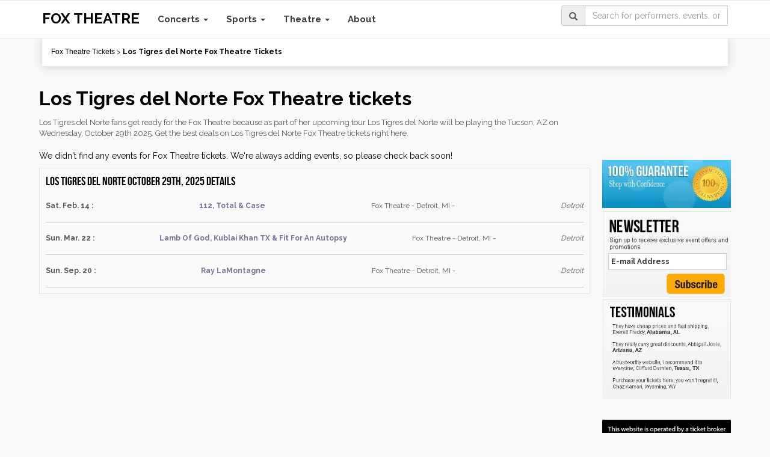

--- FILE ---
content_type: text/html; charset=UTF-8
request_url: https://los-tigres-del-norte.foxtheatretickets.net/
body_size: 10983
content:
<!DOCTYPE html PUBLIC "-//W3C//DTD XHTML 1.0 Transitional//EN" "https://www.w3.org/TR/xhtml1/DTD/xhtml1-transitional.dtd">

<html xmlns="https://www.w3.org/1999/xhtml" xmlns:fb="https://www.facebook.com/2008/fbml" xmlns:og="https://opengraphprotocol.org/schema/">
<head>
<title>Los Tigres del Norte Fox Theatre tickets </title>
<meta content="text/html; charset=utf-8" http-equiv="Content-Type"/>
<meta content="width=device-width, initial-scale=1" name="viewport"/>
<link href="//maxcdn.bootstrapcdn.com/font-awesome/4.3.0/css/font-awesome.min.css" rel="stylesheet"/>
<link href="https://www.foxtheatretickets.net/css/bootstrap.min.css" rel="stylesheet"/>
<link href="https://fonts.googleapis.com/css?family=Raleway:300,500,400,700" rel="stylesheet"/>
<link href="https://fonts.googleapis.com/css?family=BenchNine" rel="stylesheet"/>
<meta content="Find Los Tigres del Norte Tickets Fox Tucson Theatre info at foxtheatretickets.net. Cheap Los Tigres del Norte Fox Tucson Theatre tickets schedule and details." name="description">
<meta content="Los Tigres del Norte Fox Theatre" name="keywords"/>
<meta content="sat, 02 nov 2024" name="expires"/>
<meta content="en-us" http-equiv="Content-Language"/>
<meta content="General" name="rating"/>
<meta content="https://www.foxtheatretickets.net/" name="author"/>
<meta content="Fox Theatre" name="publisher"/>
<!-- OG metas Begin -->
<meta content="foxtheatretickets" property="og:site_name"/>
<meta content="website" property="og:type"/>
<meta content="Los Tigres del Norte Fox Theatre tickets " property="og:title"/>
<meta content="Find Los Tigres del Norte Tickets Fox Tucson Theatre info at foxtheatretickets.net. Cheap Los Tigres del Norte Fox Tucson Theatre tickets schedule and details." property="og:description"/>
<meta content="https://los-tigres-del-norte.foxtheatretickets.net/" property="og:url"/>
<meta content="Tucson" property="og:locality"/>
<meta content="AZ" property="og:region"/>
<meta content="US" property="og:country-name"/>
<meta content="17 Congress St" property="og:street-address"/>
<meta content="85701" property="og:postal-code"/>
<meta content="32.2218403" property="og:latitude"/>
<meta content="-110.9715911" property="og:longitude"/>
<!-- OG metas END -->
<meta content="NOINDEX,FOLLOW" name="robots">
<meta content="Copyright &amp;copy; 2025 - Fox Theatre" name="copyright">
<link href="https://www.foxtheatretickets.net/css/foxtheatretickets_1604_css.css" rel="stylesheet" type="text/css">
<script src="https://www.foxtheatretickets.net/js/jquery-1.9.1.min.js" type="text/javascript"></script>
<script src="https://www.foxtheatretickets.net/js/jquery-ui.js" type="text/javascript"></script>
<script src="https://www.foxtheatretickets.net/js/jquery.tinyscrollbar.min.js" type="text/javascript"></script>
<script src="https://www.foxtheatretickets.net/js/crypt.min.js" type="text/javascript"></script>
<script src="https://www.foxtheatretickets.net/js/common.min.js" type="text/javascript"></script>
<!--<script type="text/javascript" src="https://www.foxtheatretickets.net/js/jquery.cycle.all.js"></script>-->
<script src="https://www.foxtheatretickets.net/js/bootstrap.min.js"></script>
<script src="https://www.foxtheatretickets.net/js/imagesloaded.pkgd.min.js"></script>
<script language="javascript" type="text/javascript">

    $(document).ready(function () {


        $('.norelative').css('position', 'initial');
        //showing btn ticket
        $('.vevent').hover(function () {
            $(this).css('cursor', 'pointer').find('.find-ticket-btn').slideToggle('fast');
            $(this).find('.find-ticket-btn').parent().css('text-decoration', 'none');
        });

        //animate search
        $('#search_box').focus(function () {
            //$('.foxtheatretickets_1604_full-search .form-group').animate({width:"45%"}).css({position:'absolute',right:'30px'});
            $('.foxtheatretickets_1604_btn-search-nav').css({"background-color": "#09f", color: "#fff", border: "0"});
        });

        $('#search_box').blur(function () {
            //$('.foxtheatretickets_1604_full-search .form-group').animate({width:"25%"});
            $('.foxtheatretickets_1604_btn-search-nav').css({"background-color": "#eee", color: "#555", border: "1px solid #ccc", "border-left": "0"});
        });


        /* search */

        String.prototype.skiptags = function () {
            return (this + '').replace(/(<([^>]+)>)/ig, '');
        };

        $("#search_box").keyup(function (e) {
            var
                    $$ = $(this), $key, $val = $$.val().skiptags().trim();
            if (window.event) {
                $key = window.event.keyCode;
            } else {
                $key = e.which;
            }

            if ($key === 13) {
                e.preventDefault();

                window.location.href = 'https://www.foxtheatretickets.net/?page=Search&q=' + $val;
            }

        });

        $("#btn-search").click(function () {
            $val = $("#search_box").val().skiptags().trim();
            if ($val !== "") {

                window.location.href = 'https://www.foxtheatretickets.net/?page=Search&q=' + $val;
            }

        });
            
        var referrer = "";
        switch (true) {
            case /google/.test(document.referrer):
                referrer = "google";
                break;
            case /bing/.test(document.referrer):
                referrer = "bing";
                break;
            case /yahoo/.test(document.referrer):
                referrer = "yahoo";
                break;
        }

//        $.ajax({
//            url : '/Ajax/',
//            data: {page:'Ajax', tp:'EventVenue', r:referrer, website:'https://www.foxtheatretickets.net/', action:'sendReferrer'},
//        }).done(function (welcome_message) {
//            console.log("welcome_message");
//        }).always(function () {
//
//        });


    });

    function readCookie(name) {
        var nameEQ = name + "=";
        var ca = document.cookie.split(';');
        for (var i = 0; i < ca.length; i++) {
            var c = ca[i];
            while (c.charAt(0) == ' ')
                c = c.substring(1, c.length);
            if (c.indexOf(nameEQ) == 0)
                return c.substring(nameEQ.length, c.length);
        }
        return null;
    }

    function getUrlParameter(a) {
        for (var b = window.location.search.substring(1), c = b.split("&"), d = 0; d < c.length; d++) {
            var e = c[d].split("=");
            if (e[0] == a)
                return e[1]
        }
    }

    function GetCookieValue(a) {
        var b = RegExp("" + a + "[^;]+").exec(document.cookie);
        return unescape(b ? b.toString().replace(/^[^=]+./, "") : "")
    }

    function tn_tracking(a) {

        //console.log("***" + document.referrer);

        //alert(window.location.host.split(".").slice(-2));

        domain = window.location.host.split(".").slice(-2), domain = "." + domain[0] + "." + domain[1];

        //alert(domain);

        //var b = "tn_" + a, c = getUrlParameter(a.toLowerCase().replace("_src", "src"));

        var b = "tn_" + a;

        c = "";

        ref = document.referrer;

        var googleRegex = new RegExp('http[s]?:\/\/.+\.google\.[a-z]{2,3}\/.*');

        var yahooRegex = new RegExp('http[s]?:\/\/.+\.yahoo\.[a-z]{2,3}\/.*');

        var bingRegex = new RegExp('http[s]?:\/\/.+\.bing\.[a-z]{2,3}\/search\\?q=([^&]+).*');

        switch (a) {

            case "ppc_src":

                c = "foxtheatretickets_2";

                break;

                /*case "Utm_Source":

                 c = readCookie('tn_Utm_Source');

                 if (c == null || c == "") {

                 if (googleRegex.test(ref))

                 c = "Google";

                 if (yahooRegex.test(ref))

                 c = "Yahoo";

                 if (bingRegex.test(ref))

                 c = "Bing";

                 }

                 break;*/

            case "Utm_Medium":

                if (screen.width <= 480) {

                    c = "Mobile";

                } else {

                    c = "Desktop";

                }

                break;

            case "Utm_Campaign":

                se = readCookie('engine');
                var dt = new Date;

                if (se == null || se == "") {
                    if (googleRegex.test(ref))
                        se = "Google";
                    if (yahooRegex.test(ref))
                        se = "Yahoo";
                    if (bingRegex.test(ref))
                        se = "Bing";
                }
                
                if (se == null || se == "") {
                    se = ref;
                }
                if (se != "") {
                    dt.setDate(dt.getDate() + 1), document.cookie = "engine=" + se + "; expires=" + dt.toGMTString() + "; path=/;domain=" + domain

                    c = se;
                    keywords = readCookie('tn_Utm_Campaign');
                    if (keywords == null || keywords == "") {
                        if (bingRegex.test(ref))
                            c += " " + ref.replace(bingRegex, '$1');
                    }
                }



                break;

            case "Utm_Term":

                if (navigator.userAgent.indexOf("Win") != -1)
                    c = "Windows";

                if (navigator.userAgent.indexOf("Mac") != -1)
                    c = "Macintosh";

                if (navigator.userAgent.indexOf("Linux") != -1)
                    c = "Linux";

                if (navigator.userAgent.indexOf("Android") != -1)
                    c = "Android";

                if (navigator.userAgent.indexOf("like Mac") != -1)
                    c = "iOS";

                break;

            case "Utm_Content":

                c = "Tickets Venue";

        }

        ;



        if (void 0 != c) {

            var d = new Date;

            d.setDate(d.getDate() + 1), document.cookie = b + "=" + c + "; expires=" + d.toGMTString() + "; path=/;domain=" + domain

            //console.log(document.cookie);

        }

        $(document).ready(function () {

            ($('script[src*="seatics.com"]').length || $('script[src*="ticket_results3"]').length) && (cookieValue = GetCookieValue(b), "" != cookieValue && "ppc_src" != a && (Seatics.config["c3" + a.replace("_", "")] = cookieValue))

        })

    }



    tn_tracking("ppc_src"), /*tn_tracking("Utm_Source"), */tn_tracking("Utm_Medium"), tn_tracking("Utm_Campaign"), tn_tracking("Utm_Term"), tn_tracking("Utm_Content");

</script>
<style>

    li.atom.articleSummary {
        display: block !important;
    }
    .articleContent {
        margin-bottom: 10px;
        margin-top: 15px;

    }

    .articleContent.h3 {
        margin-bottom: 20px;
        margin-top: 15px;

    }
    .tagInfo {
        display: none;
    }

    ol.list-unstyled.col-md-9 {
        margin-top: 10px;
    }

    .row.content-news {
        float: left;
        margin-top: 40px;
    }
    h2.footer-title {
    margin-bottom: 18px;
}

h3.video-title {
    color: black;
    font-size: large;
    font-weight: bold;
}

</style>
<link href="https://los-tigres-del-norte.foxtheatretickets.net/" rel="canonical"/>
</link></meta></meta></meta></head>
<body>
<nav class="navbar navbar-default foxtheatretickets_1604_top-navber">
<div class="container">
<!-- Brand and toggle get grouped for better mobile display -->
<div class="navbar-header">
<button aria-expanded="false" class="navbar-toggle collapsed" data-target="#bs-example-navbar-collapse-1" data-toggle="collapse" type="button">
<span class="sr-only">Toggle navigation</span>
<span class="icon-bar"></span>
<span class="icon-bar"></span>
<span class="icon-bar"></span>
</button>
<a class="navbar-brand foxtheatretickets_1604_logo" href="https://www.foxtheatretickets.net/" title="Fox Theatre"><h3>Fox Theatre</h3></a>
</div>
<!-- Collect the nav links, forms, and other content for toggling -->
<div class="collapse navbar-collapse" id="bs-example-navbar-collapse-1">
<form class="form-horizontal foxtheatretickets_1604_full-search">
<div class="form-group">
<div class="input-group">
<span class="input-group-addon foxtheatretickets_1604_btn-search-nav" id="btn-search" type="submit"><span class="glyphicon glyphicon-search"></span></span>
<input class="form-control" id="search_box" name="search" placeholder="Search for performers, events, or venues" type="text" value=""/>
<input id="hidden_search_more_offset" type="hidden" value="0">
<input id="hidden_search_more_count" type="hidden" value="20"/>
</input></div>
</div>
</form>
<ul class="nav navbar-nav foxtheatretickets_1604_nav-list text-center">
<li class="dropdown">
<a class="dropdown-toggle" data-toggle="dropdown" href="https://concert.foxtheatretickets.net/" title="Concerts">
                        Concerts                        <span class="caret"></span>
</a>
<ul class="dropdown-menu">
<li class="dropdown-submenu">
<a class="dropdown-submenu-toggle" href="#" tabindex="-1">New <b class="caret"></b></a>
<ul class="dropdown-menu">
<li><a href="https://ali-siddiq.foxtheatretickets.net/">Ali Siddiq</a></li>
<li><a href="https://becky-robinson.foxtheatretickets.net/">Becky Robinson</a></li>
<li><a href="https://bingo-loco.foxtheatretickets.net/">Bingo Loco</a></li>
<li><a href="https://bob-marley-comedian.foxtheatretickets.net/">Bob Marley</a></li>
<li><a href="https://carlos-daniels.foxtheatretickets.net/">Carlos Daniels</a></li>
<li><a href="https://ally-salort.foxtheatretickets.net/">Ally Salort</a></li>
<li><a href="https://daniel-seavey.foxtheatretickets.net/">Daniel Seavey</a></li>
<li><a href="https://charlie-puth.foxtheatretickets.net/">Charlie Puth</a></li>
<li><a href="https://desert-dwellers.foxtheatretickets.net/">Desert Dwellers</a></li>
<li><a href="https://james-garner-tribute-to-johnny-cash.foxtheatretickets.net/">James Garner</a></li>
<li><a href="https://jeff-dunham.foxtheatretickets.net/">Jeff Dunham</a></li>
<li><a href="https://journey-usa-journey-tribute.foxtheatretickets.net/">Journey USA</a></li>
<li><a href="https://lily-rose.foxtheatretickets.net/">Lily Rose</a></li>
<li><a href="https://madison-beer.foxtheatretickets.net/">Madison Beer</a></li>
<li><a href="https://mariachi-divas-de-cindy-shea.foxtheatretickets.net/">Mariachi Divas de</a></li>
<li><a href="https://mothers-day-celebration.foxtheatretickets.net/">Mother's Day Celebration</a></li>
<li><a href="https://tamela-mann.foxtheatretickets.net/">Tamela Mann</a></li>
<li><a href="https://phoneboy.foxtheatretickets.net/">Phoneboy</a></li>
<li><a href="https://proud-tina-the-ultimate-tribute-to-tina-turner.foxtheatretickets.net/">Proud Tina</a></li>
<li><a href="https://rave-aerobics.foxtheatretickets.net/">Rave Aerobics</a></li>
<li><a href="https://sierra-hull.foxtheatretickets.net/">Sierra Hull</a></li>
<li><a href="https://st-patricks-day-in-ireland.foxtheatretickets.net/">St. Patrick's Day</a></li>
<li><a href="https://human-league.foxtheatretickets.net/">The Human League</a></li>
<li><a href="https://soft-cell.foxtheatretickets.net/">Soft Cell</a></li>
<li><a href="https://alison-moyet.foxtheatretickets.net/">Alison Moyet</a></li>
<li><a href="https://tori-amos.foxtheatretickets.net/">Tori Amos</a></li>
<li><a href="https://ub40.foxtheatretickets.net/">UB40</a></li>
<li><a href="https://unknown-mortal-orchestra.foxtheatretickets.net/">Unknown Mortal Orchestra</a></li>
<li><a href="https://vic-dibitetto.foxtheatretickets.net/">Vic DiBitetto</a></li>
<li><a href="https://jigitz.foxtheatretickets.net/">jigitz</a></li>
</ul>
</li>
<li class="dropdown-submenu">
<a class="dropdown-submenu-toggle" href="#" tabindex="-1">Hot <b class="caret"></b></a>
<ul class="dropdown-menu">
<li><a href="https://alfred-robles.foxtheatretickets.net/">Alfred Robles</a></li>
<li><a href="https://anne-wilson.foxtheatretickets.net/">Anne Wilson</a></li>
<li><a href="https://bert-kreischer.foxtheatretickets.net/">Bert Kreischer</a></li>
<li><a href="https://lenny-williams.foxtheatretickets.net/">Lenny Williams</a></li>
<li><a href="https://pokey-bear.foxtheatretickets.net/">Pokey Bear</a></li>
<li><a href="https://west-love.foxtheatretickets.net/">West Love</a></li>
<li><a href="https://blues-is-alright-tour.foxtheatretickets.net/">Blues is Alright</a></li>
<li><a href="https://candlebox.foxtheatretickets.net/">Candlebox</a></li>
<li><a href="https://carlos-mencia.foxtheatretickets.net/">Carlos Mencia</a></li>
<li><a href="https://choir-choir-choir-toronto-cant-keep-quiet.foxtheatretickets.net/">Choir! Choir! Choir!</a></li>
<li><a href="https://clint-black.foxtheatretickets.net/">Clint Black</a></li>
<li><a href="https://colin-hay.foxtheatretickets.net/">Colin Hay</a></li>
<li><a href="https://colter-wall.foxtheatretickets.net/">Colter Wall</a></li>
<li><a href="https://katharine-mcphee.foxtheatretickets.net/">Katharine McPhee</a></li>
<li><a href="https://david-foster.foxtheatretickets.net/">David Foster</a></li>
<li><a href="https://henry-cho.foxtheatretickets.net/">Henry Cho</a></li>
<li><a href="https://the-400-unit.foxtheatretickets.net/">The 400 Unit</a></li>
<li><a href="https://jason-isbell.foxtheatretickets.net/">Jason Isbell</a></li>
<li><a href="https://jim-breuer.foxtheatretickets.net/">Jim Breuer</a></li>
<li><a href="https://josiah-queen.foxtheatretickets.net/">Josiah Queen</a></li>
<li><a href="https://fit-for-an-autopsy.foxtheatretickets.net/">Fit For An</a></li>
<li><a href="https://sanguisugabogg.foxtheatretickets.net/">Sanguisugabogg</a></li>
<li><a href="https://kublai-khan-tx.foxtheatretickets.net/">Kublai Khan TX</a></li>
<li><a href="https://lamb-of-god.foxtheatretickets.net/">Lamb Of God</a></li>
<li><a href="https://mariah-the-scientist.foxtheatretickets.net/">Mariah The Scientist</a></li>
<li><a href="https://natalie-jane.foxtheatretickets.net/">Natalie Jane</a></li>
<li><a href="https://penelope-road.foxtheatretickets.net/">Penelope Road</a></li>
<li><a href="https://puscifer.foxtheatretickets.net/">Puscifer</a></li>
<li><a href="https://shaun-cassidy.foxtheatretickets.net/">Shaun Cassidy</a></li>
<li><a href="https://sindhu-vee.foxtheatretickets.net/">Sindhu Vee</a></li>
<li><a href="https://switchfoot.foxtheatretickets.net/">Switchfoot</a></li>
<li><a href="https://the-wallflowers.foxtheatretickets.net/">The Wallflowers</a></li>
<li><a href="https://tig-notaro.foxtheatretickets.net/">Tig Notaro</a></li>
<li><a href="https://tom-papa.foxtheatretickets.net/">Tom Papa</a></li>
<li><a href="https://vitamin-string-quartet.foxtheatretickets.net/">Vitamin String Quartet</a></li>
<li><a href="https://yo-yo-ma.foxtheatretickets.net/">Yo-Yo Ma</a></li>
</ul>
</li>
<li class="dropdown-submenu">
<a class="dropdown-submenu-toggle" href="#" tabindex="-1">Top <b class="caret"></b></a>
<ul class="dropdown-menu">
<li><a href="https://112.foxtheatretickets.net/">112</a></li>
<li><a href="https://a-j-croce.foxtheatretickets.net/">A.J. Croce</a></li>
<li><a href="https://croce-plays-croce.foxtheatretickets.net/">Croce Plays Croce</a></li>
<li><a href="https://the-bodeans.foxtheatretickets.net/">BoDeans</a></li>
<li><a href="https://boyce-avenue.foxtheatretickets.net/">Boyce Avenue</a></li>
<li><a href="https://brit-floyd.foxtheatretickets.net/">Brit Floyd</a></li>
<li><a href="https://dethklok.foxtheatretickets.net/">Dethklok</a></li>
<li><a href="https://amon-amarth.foxtheatretickets.net/">Amon Amarth</a></li>
<li><a href="https://lanco.foxtheatretickets.net/">Lanco</a></li>
<li><a href="https://eli-young-band.foxtheatretickets.net/">Eli Young Band</a></li>
<li><a href="https://father-john-misty.foxtheatretickets.net/">Father John Misty</a></li>
<li><a href="https://howie-mandel.foxtheatretickets.net/">Howie Mandel</a></li>
<li><a href="https://il-volo.foxtheatretickets.net/">Il Volo</a></li>
<li><a href="https://joe-jackson.foxtheatretickets.net/">Joe Jackson</a></li>
<li><a href="https://jonah-kagen.foxtheatretickets.net/">Jonah Kagen</a></li>
<li><a href="https://joss-stone.foxtheatretickets.net/">Joss Stone</a></li>
<li><a href="https://justin-willman.foxtheatretickets.net/">Justin Willman</a></li>
<li><a href="https://kathleen-madigan.foxtheatretickets.net/">Kathleen Madigan</a></li>
<li><a href="https://last-dinosaurs.foxtheatretickets.net/">Last Dinosaurs</a></li>
<li><a href="https://mariachi-festival.foxtheatretickets.net/">Mariachi Festival</a></li>
<li><a href="https://marshall-tucker-band.foxtheatretickets.net/">Marshall Tucker Band</a></li>
<li><a href="https://miguel.foxtheatretickets.net/">Miguel</a></li>
<li><a href="https://morgan-jay.foxtheatretickets.net/">Morgan Jay</a></li>
<li><a href="https://j-brown.foxtheatretickets.net/">J. Brown</a></li>
<li><a href="https://eric-benet.foxtheatretickets.net/">Eric Benet</a></li>
<li><a href="https://october-london.foxtheatretickets.net/">October London</a></li>
<li><a href="https://paula-poundstone.foxtheatretickets.net/">Paula Poundstone</a></li>
<li><a href="https://pop-2000s-tour.foxtheatretickets.net/">Pop 2000s Tour</a></li>
<li><a href="https://chris-kirkpatrick.foxtheatretickets.net/">Chris Kirkpatrick</a></li>
<li><a href="https://lfo.foxtheatretickets.net/">LFO</a></li>
<li><a href="https://bbmak.foxtheatretickets.net/">BBMak</a></li>
<li><a href="https://ray-lamontagne.foxtheatretickets.net/">Ray Lamontagne</a></li>
<li><a href="https://saturdays-at-your-place.foxtheatretickets.net/">Saturdays At Your</a></li>
<li><a href="https://saxsquatch.foxtheatretickets.net/">Saxsquatch</a></li>
<li><a href="https://stayin-alive-one-night-of-the-bee-gees.foxtheatretickets.net/">Stayin' Alive</a></li>
<li><a href="https://taylor-tomlinson.foxtheatretickets.net/">Taylor Tomlinson</a></li>
<li><a href="https://the-502s.foxtheatretickets.net/">The 502s</a></li>
<li><a href="https://the-ocean-blue.foxtheatretickets.net/">The Ocean Blue</a></li>
<li><a href="https://the-r-b-lovers-tour.foxtheatretickets.net/">The R&amp;B Lovers</a></li>
<li><a href="https://joe.foxtheatretickets.net/">Joe</a></li>
<li><a href="https://ginuwine.foxtheatretickets.net/">Ginuwine</a></li>
<li><a href="https://dru-hill.foxtheatretickets.net/">Dru Hill</a></li>
<li><a href="https://tommy-emmanuel.foxtheatretickets.net/">Tommy Emmanuel</a></li>
<li><a href="https://zachariah-porter.foxtheatretickets.net/">Zachariah Porter</a></li>
</ul>
</li>
<li>
<a href="https://concert.foxtheatretickets.net/" style="font-size:13px;" title="Concerts">
                                View all Concerts                            </a>
</li>
</ul>
</li>
<li class="dropdown">
<a class="dropdown-toggle" data-toggle="dropdown" href="https://sports.foxtheatretickets.net/" title="Sports">
                        Sports                        <span class="caret"></span>
</a>
<ul class="dropdown-menu">
<li>
<a href="https://sports.foxtheatretickets.net/" style="font-size:13px;" title="Sports">
                                View all Sports                            </a>
</li>
</ul>
</li>
<li class="dropdown">
<a class="dropdown-toggle" data-toggle="dropdown" href="https://broadway.foxtheatretickets.net/" title="Theatre">
                        Theatre                        <span class="caret"></span>
</a>
<ul class="dropdown-menu">
<li class="dropdown-submenu">
<a class="dropdown-submenu-toggle" href="#" tabindex="-1">New <b class="caret"></b></a>
<ul class="dropdown-menu">
<li><a href="https://boop-the-musical.foxtheatretickets.net/">BOOP! The Betty</a></li>
<li><a href="https://beetlejuice-the-musical.foxtheatretickets.net/">Beetlejuice</a></li>
<li><a href="https://blue-man-group.foxtheatretickets.net/">Blue Man Group</a></li>
<li><a href="https://buena-vista-social-club-musical.foxtheatretickets.net/">Buena Vista Social</a></li>
<li><a href="https://cirque-du-soleil-twas-the-night-before.foxtheatretickets.net/">Cirque Du Soleil</a></li>
<li><a href="https://death-becomes-her.foxtheatretickets.net/">Death Becomes Her</a></li>
<li><a href="https://hamilton.foxtheatretickets.net/">Hamilton</a></li>
<li><a href="https://international-ballet-stars.foxtheatretickets.net/">International Ballet Stars</a></li>
<li><a href="https://the-sleeping-beauty-ballet.foxtheatretickets.net/">The Sleeping Beauty</a></li>
<li><a href="https://lucha-vavoom.foxtheatretickets.net/">Lucha Vavoom</a></li>
<li><a href="https://mrs-doubtfire-the-musical.foxtheatretickets.net/">Mrs. Doubtfire</a></li>
<li><a href="https://operation-mincemeat.foxtheatretickets.net/">Operation Mincemeat</a></li>
<li><a href="https://the-bodyguard.foxtheatretickets.net/">The Bodyguard</a></li>
<li><a href="https://the-notebook-the-musical.foxtheatretickets.net/">The Notebook</a></li>
<li><a href="https://water-for-elephants-the-musical.foxtheatretickets.net/">Water for Elephants</a></li>
<li><a href="https://wicked.foxtheatretickets.net/">Wicked</a></li>
</ul>
</li>
<li class="dropdown-submenu">
<a class="dropdown-submenu-toggle" href="#" tabindex="-1">Hot <b class="caret"></b></a>
<ul class="dropdown-menu">
<li><a href="https://bat-out-of-hell.foxtheatretickets.net/">Bat Out Of</a></li>
<li><a href="https://dancing-with-the-stars-live.foxtheatretickets.net/">Dancing with the</a></li>
<li><a href="https://harry-potter-and-the-cursed-child.foxtheatretickets.net/">Harry Potter and</a></li>
<li><a href="https://mel-robbins.foxtheatretickets.net/">Mel Robbins</a></li>
<li><a href="https://riverdance.foxtheatretickets.net/">Riverdance</a></li>
<li><a href="https://sesame-street-live.foxtheatretickets.net/">Sesame Street Live!</a></li>
<li><a href="https://six-pop-concert-musical.foxtheatretickets.net/">Six The Musical</a></li>
<li><a href="https://stomp.foxtheatretickets.net/">Stomp</a></li>
<li><a href="https://the-cat-in-the-hat.foxtheatretickets.net/">The Cat in</a></li>
<li><a href="https://the-music-man.foxtheatretickets.net/">The Music Man</a></li>
<li><a href="https://phantom-of-the-opera.foxtheatretickets.net/">The Phantom Of</a></li>
<li><a href="https://the-sound-of-music.foxtheatretickets.net/">The Sound Of</a></li>
<li><a href="https://when-a-womans-fed-up.foxtheatretickets.net/">When A Woman's</a></li>
<li><a href="https://the-wizard-of-oz-on-ice.foxtheatretickets.net/">Wizard of Oz</a></li>
<li><a href="https://wizard-of-oz-on-ice.foxtheatretickets.net/">Wizard of Oz</a></li>
<li><a href="https://world-ballet-company.foxtheatretickets.net/">World Ballet Company</a></li>
<li><a href="https://swan-lake.foxtheatretickets.net/">Swan Lake</a></li>
</ul>
</li>
<li class="dropdown-submenu">
<a class="dropdown-submenu-toggle" href="#" tabindex="-1">Top <b class="caret"></b></a>
<ul class="dropdown-menu">
<li><a href="https://alvin-ailey-american-dance-theater.foxtheatretickets.net/">Alvin Ailey American</a></li>
<li><a href="https://beauty-and-the-beast.foxtheatretickets.net/">Beauty and The</a></li>
<li><a href="https://hadestown.foxtheatretickets.net/">Hadestown</a></li>
<li><a href="https://hells-kitchen-the-musical.foxtheatretickets.net/">Hell's Kitchen</a></li>
<li><a href="https://mj-the-musical.foxtheatretickets.net/">MJ</a></li>
<li><a href="https://monty-pythons-spamalot.foxtheatretickets.net/">Monty Python's Spamalot</a></li>
<li><a href="https://sergey-dovlatovs-the-suitcase.foxtheatretickets.net/">Sergey Dovlatov's The</a></li>
<li><a href="https://the-price-is-right-live-stage-show.foxtheatretickets.net/">The Price Is</a></li>
</ul>
</li>
<li>
<a href="https://broadway.foxtheatretickets.net/" style="font-size:13px;" title="Theatre">
                                View all Theatre                            </a>
</li>
</ul>
</li>
</ul>
<ul class="nav navbar-nav foxtheatretickets_1604_nav-list foxtheatretickets_1604_nav-list-right text-center">
<li><a href="https://www.foxtheatretickets.net/aboutus.php">About</a></li>
</ul>
</div><!-- /.navbar-collapse -->
</div><!-- /.container-fluid -->
</nav>
<div class="foxtheatretickets_1604_hed">
<div class="foxtheatretickets_1604_header_cit">
<div class="foxtheatretickets_1604_menu" id="foxtheatretickets_1604_nav_index_cit">
</div>
<div class="clear">
</div>
</div>
<div class="clear"></div>
</div>
<script>
    $(document).ready(function () {

        $("#search_box").keyup(function (e) {
            if (window.event) {
                $key = window.event.keyCode;
            } else {
                $key = e.which;
            }

            if ($key === 13) {
                var $val = $('#search_box').val().replace(/(<([^>]+)>)/ig, '');
                e.preventDefault();

                window.location.href = 'https://www.foxtheatretickets.net/?page=Search&q=' + $val;
            }

        });
    });
</script><div class="container" style="margin-top:19px;">
<style>
    .container .col-md-18 > h2,.breadcrumbs a ,.breadcrumbs{
        color:#000 !important;
    }
</style>
<span class="foxtheatretickets_1604_breadcrumbs breadcrumbs"><a href="https://www.foxtheatretickets.net/" title="Fox Theatre Tickets">Fox Theatre Tickets</a> &gt; <strong>Los Tigres del Norte Fox Theatre Tickets</strong></span></div>
<div class="foxtheatretickets_1604_content container">
<div class="row">
<div class="right_area">
<div class="search-filter">
<div class="search_block">
<input class="form-control" id="search_box" name="search" placeholder="Search" type="text" value=""/>
<input id="hidden_search_more_offset" type="hidden" value="0">
<input id="hidden_search_more_count" type="hidden" value="20"/>
<button class="fa fa-search btn-search" id="btn-search" type="submit"></button>
</input></div>
</div>
<script type="text/javascript">

    /////////////////// search ////////////////
    $(document).ready(function () {

        String.prototype.skiptags = function () {
            return (this + '').replace(/(<([^>]+)>)/ig, '');
        };

        $("#search_box").keyup(function (e) {
            var
                    $$ = $(this), $key, $val = $$.val().skiptags().trim();
            if (window.event) {
                $key = window.event.keyCode;
            } else {
                $key = e.which;
            }

            if ($key === 13) {
                e.preventDefault();

                window.location.href = 'https://www.foxtheatretickets.net/?page=Search&q=' + $val;
            }

        });

        $("#btn-search").click(function () {
            $val = $("#search_box").val().skiptags().trim();
            if ($val !== "") {

                window.location.href = 'https://www.foxtheatretickets.net/?page=Search&q=' + $val;
            }

        });

        if ($("#filter_cities").height() > 300) {


            $("#filter_cities").css('height', '300px');
            $("#filter_cities").css('overflow-y', 'scroll');
            $("#filter_cities").css('overflow-x', 'hidden');


        }

    });





</script> </div>
<div class="foxtheatretickets_1604_box_cit col-md-18">
<h2>Los Tigres del Norte Fox Theatre tickets </h2>
            Los Tigres del Norte fans get ready for the Fox Theatre because as part of her upcoming tour Los Tigres del Norte will be playing the Tucson, AZ on Wednesday, October 29th 2025. Get the best deals on Los Tigres del Norte Fox Theatre tickets right here.<br/>
<div class="clear"></div>
</div>
<div class="foxtheatretickets_1604_cent_cit col-md-18">
<div class="listing_home_cit" itemscope="" itemtype="http://microformats.org/profile/hcalendar#vevent">
<div class="noevent">
                        We didn't find any events for Fox Theatre tickets. We're always adding events, so please check back soon!
                    </div>
</div>
<div class="foxtheatretickets_1604_box_cit_bot">
<h4>Los Tigres del Norte October 29th, 2025 details</h4>
<ul><a href="https://112.foxtheatretickets.net/" title="Sat. Feb. 14 : 112, Total &amp; Case Fox Theatre - Detroit, MI - Detroit">
<li class="datadate newcode" data-info="02/14/2026"><strong>Sat. Feb. 14 :</strong>
<b class="foxtheatretickets_1604_mov">112, Total &amp; Case</b>
                                 Fox Theatre - Detroit, MI - <em>Detroit</em>
</li>
</a><a href="https://lamb-of-god.foxtheatretickets.net/" title="Sun. Mar. 22 : Lamb Of God, Kublai Khan TX &amp; Fit For An Autopsy Fox Theatre - Detroit, MI - Detroit">
<li class="datadate newcode" data-info="03/22/2026"><strong>Sun. Mar. 22 :</strong>
<b class="foxtheatretickets_1604_mov">Lamb Of God, Kublai Khan TX &amp; Fit For An Autopsy</b>
                                 Fox Theatre - Detroit, MI - <em>Detroit</em>
</li>
</a><a href="https://ray-lamontagne.foxtheatretickets.net/" title="Sun. Sep. 20 : Ray LaMontagne Fox Theatre - Detroit, MI - Detroit">
<li class="datadate newcode" data-info="09/20/2026"><strong>Sun. Sep. 20 :</strong>
<b class="foxtheatretickets_1604_mov">Ray LaMontagne</b>
                                 Fox Theatre - Detroit, MI - <em>Detroit</em>
</li>
</a></ul>
</div>
<!-- links -->
</div>
<div class="foxtheatretickets_1604_rightside col-md-15">
<div class="right_area">
<div class="search-filter">
<div class="search_block">
<input class="form-control" id="search_box" name="search" placeholder="Search" type="text" value=""/>
<input id="hidden_search_more_offset" type="hidden" value="0">
<input id="hidden_search_more_count" type="hidden" value="20"/>
<button class="fa fa-search btn-search" id="btn-search" type="submit"></button>
</input></div>
</div>
<script type="text/javascript">

    /////////////////// search ////////////////
    $(document).ready(function () {

        String.prototype.skiptags = function () {
            return (this + '').replace(/(<([^>]+)>)/ig, '');
        };

        $("#search_box").keyup(function (e) {
            var
                    $$ = $(this), $key, $val = $$.val().skiptags().trim();
            if (window.event) {
                $key = window.event.keyCode;
            } else {
                $key = e.which;
            }

            if ($key === 13) {
                e.preventDefault();

                window.location.href = 'https://www.foxtheatretickets.net/?page=Search&q=' + $val;
            }

        });

        $("#btn-search").click(function () {
            $val = $("#search_box").val().skiptags().trim();
            if ($val !== "") {

                window.location.href = 'https://www.foxtheatretickets.net/?page=Search&q=' + $val;
            }

        });

        if ($("#filter_cities").height() > 300) {


            $("#filter_cities").css('height', '300px');
            $("#filter_cities").css('overflow-y', 'scroll');
            $("#filter_cities").css('overflow-x', 'hidden');


        }

    });





</script> </div>
<br/>
<a href="https://www.foxtheatretickets.net/guarantee.php" title="100% Guarantee"><img border="0" class="img-responsive" height="115" src="https://www.foxtheatretickets.net/images/foxtheatretickets_1604_guarantee.jpg" width="307"/></a>
<div class="foxtheatretickets_1604_newslettr">
<form action="" id="formNews" method="post" name="formNews">
<label>
<input class="foxtheatretickets_1604_search" id="email_newsletter" name="email_newsletter" onfocus="if(this.value==='E-mail Address'){this.value='';}" type="text" value="E-mail Address"/>
<input align="right" alt="subscribe" height="34" src="https://www.foxtheatretickets.net/images/foxtheatretickets_1604_subscrib.jpg" style="margin-right:10px" type="image" width="97"/>
<input id="newsletter_website" name="newsletter_website" type="hidden" value="https://www.foxtheatretickets.net/"/>
<input id="newsletter_hash" name="newsletter_hash" type="hidden" value="aGFzaA=="/>
</label>
</form>
</div>
<img alt="testimonials" class="img-responsive" src="https://www.foxtheatretickets.net/images/foxtheatretickets_1604_testimonial.jpg"/><br/><br/>
<img alt="Note" class="img-responsive" src="https://www.foxtheatretickets.net/images/foxtheatretickets_1604_note.jpg"/>
</div> <div class="a_bottom_content">
</div>
<div class="row content-news">
<ol class="list-unstyled col-md-6 left">
</ol>
<ol class="list-unstyled col-md-6 left biobox">
</ol>
</div>
<script>
    ///////////////// instagram integration   //////////////
    var instagram_tweet = $(".instagram-tweet");
    var instagram_post_id = instagram_tweet.attr('id');

    var html = '<blockquote class="instagram-media" data-instgrm-captioned data-instgrm-version="7" style=" background:#FFF; border:0; border-radius:3px; box-shadow:0 0 1px 0 rgba(0,0,0,0.5),0 1px 10px 0 rgba(0,0,0,0.15); margin: 1px; max-width:658px; padding:0; width:99.375%; width:-webkit-calc(100% - 2px); width:calc(100% - 2px);"><div style="padding:8px;"> <div style=" background:#F8F8F8; line-height:0; margin-top:40px; padding:50.0% 0; text-align:center; width:100%;"> <div style=" background:url([data-uri]); display:block; height:44px; margin:0 auto -44px; position:relative; top:-22px; width:44px;"></div></div> <p style=" margin:8px 0 0 0; padding:0 4px;"> <a href="https://www.instagram.com/p/' + instagram_post_id + '/" style=" color:#000; font-family:Arial,sans-serif; font-size:14px; font-style:normal; font-weight:normal; line-height:17px; text-decoration:none; word-wrap:break-word;" target="_blank"></a></p> <p style=" color:#c9c8cd; font-family:Arial,sans-serif; font-size:14px; line-height:17px; margin-bottom:0; margin-top:8px; overflow:hidden; padding:8px 0 7px; text-align:center; text-overflow:ellipsis; white-space:nowrap;"></p></div></blockquote>';
    instagram_tweet.html(html);

</script>
<script>
    $(".articleThumbnail").click(function () {
        var video_url = $(this).attr('href');

        var new_url = video_url.replace("watch?v=", "embed/");
        var html_code = '<iframe width="100%" height="315" src="' + new_url + '?autoplay=1" frameborder="0" allowfullscreen></iframe>';
        $(".articleThumbnail").append(html_code);
        $(".video_img").css('display', 'none');
        return false;

    });
    $(".articleTitle").click(function (e) {
        e.preventDefault();
        var url = $(this).attr('href');
        window.open(url, '_blank');
        return false;
    });
</script> </div>
</div>
<div class="clear"></div>
<script type="text/javascript">
    
    

//    $(".listing_home_cit").on('click', '.foxtheatretickets_1604_view-more-btn', function () {
//        $('.foxtheatretickets_1604_view-more-btn').text("loading...").append('<i class="fa fa-refresh fa-spin fa-2x"></i>');
//        $('.foxtheatretickets_1604_view-more-btn').click(false);
//        $('#hidden_view_more_offset').val(parseInt($('#hidden_view_more_offset').val()) + parseInt($('#hidden_view_more_count').val()));
//        $.ajax({
//            type: "post",
//            url: "/Ajax/",
//            data: 'action=geteventmiddleeventsajax&pageType=performerLocationPage&performer_id=1560&offset=' + $('#hidden_view_more_offset').val() + '&count=' + $('#hidden_view_more_count').val() + '&noTemplate=1',
//            success: function (d) {
//                $('.foxtheatretickets_1604_view-more-btn').remove();
//                $('.listing_home_cit').append(d);
//            },
//            error: function () {
//                alert("An Error has occured.");
//            }
//        });
//    });


$(".listing_home_cit").on('click', '.foxtheatretickets_1604_view-more-btn', function () {
        window.location.href = "https://www.foxtheatretickets.net/?page=Search&q=Los Tigres del Norte";
    });
</script>
<link href="https://www.foxtheatretickets.net/css/a_css_needed.css" rel="stylesheet"/>
<script>
   function filter_events(){
        
        const currentDate = new Date();
        currentDate.setHours(0, 0, 0, 0);
        var startDate = currentDate;

        $('.datadate').each(function() {
            var liDateStr = $(this).attr('data-info'); // Get the date string from data-info attribute
            var liDate = new Date(liDateStr); // Parse the date string into a Date object
            if (liDate < startDate) {
              $(this).remove();
            }
        });

    }
    filter_events();
    // Make Dropdown Submenus possible
    $('.dropdown-submenu a.dropdown-submenu-toggle').on("click", function(e){
        // Toggle submenu visibility
        var submenu = $(this).next('ul');
        submenu.toggle();

        // Close submenu if already open
        if (submenu.is(':visible')) {
            submenu.find('.dropdown-submenu ul').removeAttr('style');
        }

        e.stopPropagation();
        e.preventDefault();
    });

    // Clear Submenu Dropdowns on hidden event
    $('#bs-navbar-collapse-1').on('hidden.bs.dropdown', function () {
        $('.navbar-nav .dropdown-submenu ul.dropdown-menu').removeAttr('style');
    });
</script><div class="container" style="margin-top: 10px;">
</div>
<div class="foxtheatretickets_1604_footer">
<div class="foxtheatretickets_1604_twitter_rs">
<div style="margin-left:auto;margin-right:auto;width:85%;">
<div class="foxtheatretickets_1604_social right">
</div>
<div class="clear"></div>
</div>
</div>
<div class="foxtheatretickets_1604_foot">
<div class="foxtheatretickets_1604_footlink">
<a href="https://concert.foxtheatretickets.net/" style="text-decoration:none;" title="Concerts">Concerts</a> |

                <a href="https://sports.foxtheatretickets.net/" style="text-decoration:none;" title="Sports">Sports</a> |
                
                <a href="https://broadway.foxtheatretickets.net/" style="text-decoration:none;" title="Theatre">Theatre</a> |
                
                <a href="https://other.foxtheatretickets.net/" style="text-decoration:none;" title="Other">Other</a> |

            
            <a href="https://www.foxtheatretickets.net/aboutus.php" style="text-decoration:none;" title="About Us">About Us</a> | <a href="https://www.foxtheatretickets.net/contact.php" style="text-decoration: none;" title="Contact Us">Contact Us</a> | <a href="https://www.foxtheatretickets.net/help.php" style="text-decoration: none;" title="Help">Help</a> | <a href="https://blog.foxtheatretickets.net" style="text-decoration: none;" title="Blog">Blog</a> | <a href="https://www.foxtheatretickets.net/rss.xml" title="RSS"><img align="absmiddle" alt="RSS" border="0" height="12" src="https://www.foxtheatretickets.net/images/foxtheatretickets_1604_rss_icon.gif" width="44"/></a><br/>
<h4> <span>Fox Theatre</span> Tickets
            </h4>

            Copyright © 2012 - 2025. foxtheatretickets.net.

            All Rights Reserved.

        </div>
<div class="foxtheatretickets_1604_social right">
<img align="right" alt="tickethere" src="https://www.foxtheatretickets.net/images/foxtheatretickets_1604_tickethere.png"/>
</div>
<div class="clear"></div>
</div>
</div>
<script type="text/javascript">
    var xhr = new XMLHttpRequest();
    xhr.open('POST', '/user/welcome-pro/', true);
    xhr.setRequestHeader('Content-Type', 'application/json');
    xhr.onreadystatechange = function () {
    };
    var data = {
        data: "[base64]",
        ref: document.referrer
    };
    xhr.send(JSON.stringify(data));
</script>
</body>
</html>

--- FILE ---
content_type: text/css
request_url: https://www.foxtheatretickets.net/css/foxtheatretickets_1604_css.css
body_size: 5481
content:
@font-face{font-family:'BebasNeueRegular';src:url('../fonts/bebas/bebasneue-webfont.eot');src:url('../fonts/bebas/bebasneue-webfont.eot?#iefix') format('embedded-opentype'), url('../fonts/bebas/bebasneue-webfont.woff') format('woff'), url('../fonts/bebas/bebasneue-webfont.ttf') format('truetype'), url('../fonts/bebas/bebasneue-webfont.svg#BebasNeueRegular') format('svg');font-weight:normal;font-style:normal;}
@font-face{font-family:'PT Sans';src:url('../fonts/ptsans/pts55f-webfont.eot');src:url('../fonts/ptsans/pts55f-webfont.eot?#iefix') format('embedded-opentype'), url('../fonts/ptsans/pts55f-webfont.woff') format('woff'), url('../fonts/ptsans/pts55f-webfont.ttf') format('truetype'), url('../fonts/ptsans/pts55f-webfont.svg#PTSansRegular') format('svg');font-weight:normal;font-style:normal;}
html,body,div,span,h1,h2,h3,h4,h5,h6,blockquote,a,small,strike,strong,sub,sup,bdl,dt,dd,ol,ul,li,form,label,legend,table,tbody,tfoot,thead,tr,th,td,hr,object,embed,fieldset,input{margin:0;padding:0}
ul{list-style:none outside none}
body,td,th{font-family:'Raleway', sans-serif;font-size:12px;color:#000}
body{margin:0;background-color:#f9f9f9;}
.logo{font-family:BebasNeueRegular, Sans;font-size:35px;color:#000 !important;}
.vevent>*:hover{text-decoration:none;}
.foxtheatretickets_1604_nav-list a{color:#000 !important;font-weight:500;text-transform:uppercase;}
.foxtheatretickets_1604_nav-list a:hover{color:#09f !important;}
.foxtheatretickets_1604_full-search .form-group{margin-bottom:8px;margin-top:8px;overflow:hidden;max-width:25%;float:right;}
.foxtheatretickets_1604_top-navber .container-fluid{margin-top:8px;margin-bottom:8px;}
.foxtheatretickets_1604_big-title{font-weight:700;font-size:18px;margin-left:10px;margin-bottom:20px;text-transform:capitalize}
.vevent img{transform:rotateY(180deg);-webkit-transform:rotateY(180deg);-moz-transform:rotateY(180deg);-o-transform:rotateY(180deg);-ms-transform:rotateY(180deg);}
.foxtheatretickets_1604_menu{float:right;width:672px;padding-top:2px;padding-bottom:4px}
#foxtheatretickets_1604_nav li{float:left;height:51px}
a#foxtheatretickets_1604_n_facebook{display:block;height:24px;outline:0;position:relative;text-indent:-999em;background-image:url(../images/foxtheatretickets_1604_facebook.jpg);background-repeat:no-repeat;width:74px}
a#foxtheatretickets_1604_n_twitter{display:block;height:24px;outline:0;position:relative;text-indent:-999em;background-image:url(../images/foxtheatretickets_1604_twitter.jpg);background-repeat:no-repeat;width:87px}
a#foxtheatretickets_1604_n_soundcloud{display:block;height:24px;outline:0;position:relative;text-indent:-999em;background-image:url(../images/foxtheatretickets_1604_soundcloud.jpg);background-repeat:no-repeat;width:126px}
a#foxtheatretickets_1604_n_googleplus{display:block;height:24px;outline:0;position:relative;text-indent:-999em;background-image:url(../images/foxtheatretickets_1604_googleplus.jpg);background-repeat:no-repeat;width:68px}
a#foxtheatretickets_1604_n_youtube{display:block;height:24px;outline:0;position:relative;text-indent:-999em;background-image:url(../images/foxtheatretickets_1604_youtube.jpg);background-repeat:no-repeat;width:66px}
a#foxtheatretickets_1604_n_myspace{display:block;height:24px;outline:0;position:relative;text-indent:-999em;background-image:url(../images/foxtheatretickets_1604_myspace.jpg);background-repeat:no-repeat;width:93px}
a#foxtheatretickets_1604_n_pinterest{display:block;height:24px;outline:0;position:relative;text-indent:-999em;background-image:url(../images/foxtheatretickets_1604_pinterest.jpg);background-repeat:no-repeat;width:73px}
a#foxtheatretickets_1604_n_instagram{display:block;height:24px;outline:0;position:relative;text-indent:-999em;background-image:url(../images/foxtheatretickets_1604_instagram.jpg);background-repeat:no-repeat;width:84px}
a#foxtheatretickets_1604_n_facebook:hover{background-position:0 0;background-image:url(../images/foxtheatretickets_1604_facebook2.jpg)}
a#foxtheatretickets_1604_n_twitter:hover{background-position:0 0;background-image:url(../images/foxtheatretickets_1604_twitter2.jpg)}
a#foxtheatretickets_1604_n_instagram:hover{background-position:0 0;background-image:url(../images/foxtheatretickets_1604_instagram8.jpg)}
a#foxtheatretickets_1604_n_pinterest:hover{background-position:0 0;background-image:url(../images/foxtheatretickets_1604_pinterest7.jpg)}
a#foxtheatretickets_1604_n_myspace:hover{background-position:0 0;background-image:url(../images/foxtheatretickets_1604_myspace6.jpg)}
a#foxtheatretickets_1604_n_soundcloud:hover{background-image:url(../images/foxtheatretickets_1604_soundcloud3.jpg);background-position:0 0}
a#foxtheatretickets_1604_n_googleplus:hover{background-position:0 0;background-image:url(../images/foxtheatretickets_1604_googleplus4.jpg)}
a#foxtheatretickets_1604_n_youtube:hover{background-position:0 0;background-image:url(../images/foxtheatretickets_1604_youtube5.jpg)}
#foxtheatretickets_1604_nav_index{margin-top:20px}
.clear{clear:both}
.foxtheatretickets_1604_baner{display:none;background-color:#000;background-repeat:no-repeat;background-position:center;height:693px;width:100%;padding-top:30px;position:relative;}
.scroll{float:right;height:600px;width:550px;padding-top:30px;color:#FFF;overflow:scroll}
.foxtheatretickets_1604_ban-cont{width:992px;margin-right:auto;margin-left:auto}
.foxtheatretickets_1604_eve{float:right;color:#fccb17;white-space:nowrap;overflow:hidden;text-overflow:ellipsis;width:377px;text-align:right;}
.foxtheatretickets_1604_upcom{color:#FFF;font-family:BebasNeueRegular, Sans;font-size:54px;text-decoration:none;float:right}
.foxtheatretickets_1604_box_ban{font-family:Arial, Helvetica, sans-serif;font-size:11px;color:#FFF;float:left;width:360px;position:absolute;bottom:25px;text-shadow:0 2px 2px #333;}
.foxtheatretickets_1604_box_ban h1{font-family:BebasNeueRegular, Sans;font-size:22px;margin:0;padding:0;}
.foxtheatretickets_1604_venue_map{margin:6px 0;}
.foxtheatretickets_1604_venue_map img{width:100%;height:auto;}
.foxtheatretickets_1604_venue_map strong{color:#333;font-size:14px;display:block;padding:11px 8px 4px;text-align:center;text-shadow:none;}
.foxtheatretickets_1604_content{margin-right:auto;margin-left:auto;}
.foxtheatretickets_1604_content h2{}
.foxtheatretickets_1604_content h3 a{color:#FFF;text-decoration:none}
.foxtheatretickets_1604_leftside{}
.foxtheatretickets_1604_leftside ul{padding-bottom:10px;padding-top:10px;border-right:1px solid #ccc;border-left:1px solid #ccc;background-color:#fff;}
.foxtheatretickets_1604_border-divider{border-bottom:1px solid #e6e6e6;margin:8px 0;}
.foxtheatretickets_1604_btn-search-nav{cursor:pointer;}
.foxtheatretickets_1604_top-navber{background-color:#fff;border-radius:0;border-left:0;border-right:0;}
.foxtheatretickets_1604_leftside ul:last-child{border-bottom:1px solid #ccc;}
.foxtheatretickets_1604_leftside li{color:#333;text-decoration:none;padding-left:5px;padding-right:2px;font-size:11px}
.filt{width:182px;font-family:Arial, Helvetica, sans-serif;font-size:14px;font-weight:700;color:#FFF;text-decoration:none;background-color:#000;height:30px;margin:0;padding:8px}
.listing_home{}
.noevent, .noeventFilter{font-size:14px;}
.foxtheatretickets_1604_eventlists{display:-webkit-box;display:-ms-flexbox;display:flex;-webkit-box-align:center;-ms-flex-align:center;align-items:center;}
.foxtheatretickets_1604_eventlists:first-child ,.listing_search .foxtheatretickets_1604_div_list:first-child{border-top:1px solid #ccc;}
.foxtheatretickets_1604_eventlists{border-bottom:1px solid #ccc;padding-bottom:18px;padding-top:18px;}
.foxtheatretickets_1604_div_list .thumbnail,.foxtheatretickets_1604_div_list_col .thumbnail{padding:0;margin-bottom:50px;}
.datime{font-size:13px;color:#444;font-family:'Raleway',sans-serif;font-weight:300;}
.date,.dtend{}
.date strong,.dtend{font-family:'Raleway',arial,sans-serif;color:#333;}
.ven_list{font-size:15px;color:#09f;}
.foxtheatretickets_1604_date-event{font-size:15px;text-align:center;border-right:1px solid #e2e2e2;}
.foxtheatretickets_1604_date-event strong{display:block;}
.foxtheatretickets_1604_spaceblock{float:left;width:1px;height:85px;}
.foxtheatretickets_1604_btn a:hover{text-decoration:none;}
.foxtheatretickets_1604_rightside{}
.foxtheatretickets_1604_newslettr{background-image:url(../images/foxtheatretickets_1604_newslettre.jpg);height:144px;margin-top:4px;margin-bottom:4px;background-size:cover;}
.foxtheatretickets_1604_search{color:#333;text-decoration:none;background-image:url(../images/foxtheatretickets_1604_search.jpg);background-repeat:no-repeat;height:28px;width:284px;margin-top:90px;margin-left:10px;margin-bottom:6px;border-style:none;padding:4px}
.foxtheatretickets_1604_footer{color:#FFF;background-image:url(../images/foxtheatretickets_1604_footer_bg.png);background-repeat:repeat;width:100%;margin-top:10px;padding-bottom:10px}
.foxtheatretickets_1604_twitter_rs{color:#FFF;background-color:#fccb17;height:32px;width:100%}
.foxtheatretickets_1604_twt_rs{margin-right:auto;margin-left:auto;font-family:BebasNeueRegular, Sans;font-size:16px;padding:8px 2px 2px;text-align:left;}
.foxtheatretickets_1604_twt_rs a{width:992px;margin-right:auto;margin-left:auto;font-family:Arial, Helvetica, sans-serif;font-size:12px;color:#06C;padding:2px}
.foxtheatretickets_1604_foot{width:992px;margin-top:4px;margin-right:auto;margin-left:auto;line-height:18px}
.foxtheatretickets_1604_foot a{color:#fff}
.foxtheatretickets_1604_social{width:211px;padding:4px}
.right{float:right;}
.left{float:left;} 
.foxtheatretickets_1604_performer-name{color:#09f;font:700 20px 'Raleway',sans-serif;margin:4px 0;}
.foxtheatretickets_1604_footlink{float:left;width:580px}
.foxtheatretickets_1604_box{margin-top:10px;float:left;border:1px solid #e4e3e3;color:#555;font-size:11px;padding:10px}
.foxtheatretickets_1604_box h4{font-family:BebasNeueRegular, Sans;font-size:22px;margin-bottom:10px;color:#000}
.foxtheatretickets_1604_cent{padding:0;}
.foxtheatretickets_1604_mov{color:#7a6e93}
.foxtheatretickets_1604_hed{background-image:url(../images/foxtheatretickets_1604_sep.jpg);background-repeat:repeat-x;background-position:bottom;width:100%}
#foxtheatretickets_1604_nav_cit li{float:left}
#foxtheatretickets_1604_nav_index_cit{margin-top:10px}
#foxtheatretickets_1604_nav_index_cit h1{font-size:18px;font-weight:400;text-align:center}
#foxtheatretickets_1604_nav_index_cit p{font-size:11px;text-align:center;color:#555;margin:0}
.listing_home_cit{}
.foxtheatretickets_1604_box_cit_bot{width:100%;margin-top:10px;float:left;border:1px solid #e4e3e3;color:#555;font-size:11px;padding:10px}
.foxtheatretickets_1604_box_cit_bot li{color:#555;font-size:12px;text-decoration:none;padding-top:4px;padding-bottom:4px;border-bottom-width:1px;border-bottom-style:solid;border-bottom-color:#e4e3e3}
.foxtheatretickets_1604_box_cit_bot a{text-decoration:none;color:#555;}
a#foxtheatretickets_1604_box_cit_bot:hover{color:#CCC}
.foxtheatretickets_1604_box_cit_bot h4{font-family:BebasNeueRegular, Sans;font-size:20px;color:#000;margin-bottom:4px}
.foxtheatretickets_1604_venue_map_city{border:1px dotted #ddd;border-width:1px 0;margin:10px 0;min-height:152px;}
.foxtheatretickets_1604_venue_map_city span{display:inline-block;font-size:14px;padding:1em 0 0 1em;}
.foxtheatretickets_1604_venue_map_city strong{display:block;}
.foxtheatretickets_1604_cent_cit{}
.foxtheatretickets_1604_cent_cit p{font-size:11px;color:#555;margin:2px 0 4px}
.foxtheatretickets_1604_box_cit h2{font-size:32px;margin-top:20px;margin-bottom:14px;font-weight:700;color:#000;}
.foxtheatretickets_1604_box_cit{font-size:13px;padding-bottom:18px;color:#555;padding-left:10px;}
.inputGroupContainer{padding:0;}
.foxtheatretickets_1604_contact-label{font-size:14px;margin-bottom:5px;}
.send-btn{margin-top:11px;}
.foxtheatretickets_1604_div_list_col:first-child,.foxtheatretickets_1604_div_list:first-child{}
.foxtheatretickets_1604_cent_cit img{margin-bottom:20px;}
.foxtheatretickets_1604_cent_cit li{border-bottom:1px solid #ccc;padding-bottom:18px;padding-top:18px;display:-webkit-box;display:-ms-flexbox;display:flex;-webkit-box-align:center;-ms-flex-align:center;align-items:center;-webkit-box-pack:justify;-ms-flex-pack:justify;justify-content:space-between;}
.foxtheatretickets_1604_content_ticket h2{font-size:18px;font-family:BebasNeueRegular, Sans;font-weight:400;text-decoration:none;padding-left:10px}
.foxtheatretickets_1604_content_ticket p{padding-left:10px}
.foxtheatretickets_1604_box_ticket{font-size:11px;background-image:url(../images/foxtheatretickets_1604_sep.jpg);background-repeat:repeat-x;background-position:bottom;margin-bottom:6px;padding-bottom:10px;color:#555;padding-top:6px}
.foxtheatretickets_1604_box_ticket h2{font-size:32px;color:#000;font-family:BebasNeueRegular, Sans;padding-top:20px}
.foxtheatretickets_1604_box_ticket span{float:left;width:700px;padding-left:10px}
.mapt{clear:both;width:100%;background-image:url(../images/foxtheatretickets_1604_sep.jpg);background-repeat:repeat-x;background-position:bottom;padding-bottom:10px;margin-bottom:10px;overflow: hidden;}
.list_map{float:right;width:480px;padding-left:10px}
.foxtheatretickets_1604_bar_ticket{}
#foxtheatretickets_1604_scrollbar1{width:550px;position:relative;margin:20px 0 10px;float:right}
#foxtheatretickets_1604_scrollbar1 .viewport{width:550px;height:590px;overflow:hidden;position:relative}
#foxtheatretickets_1604_scrollbar1 .overview{list-style:none;position:absolute;left:0;top:0;width:550px;margin:0;padding:0}
#foxtheatretickets_1604_scrollbar1 .scrollbar{position:absolute;background-position:0 0;float:right;width:15px;z-index:9999;right:0}
#foxtheatretickets_1604_scrollbar1 .track{height:100%;width:13px;position:relative;padding:0 1px}
#foxtheatretickets_1604_scrollbar1 .thumb{height:20px;width:10px;cursor:pointer;overflow:hidden;position:absolute;top:0;left:17px;background-image:url(../images/foxtheatretickets_1604_scrol.jpg);background-repeat:no-repeat;background-position:top;margin-top:7px}
#foxtheatretickets_1604_scrollbar1 .disable{display:none}
.noSelect{user-select:none;-o-user-select:none;-moz-user-select:none;-khtml-user-select:none;-webkit-user-select:none}
.foxtheatretickets_1604_header,.foxtheatretickets_1604_header_cit{width:992px;margin-right:auto;margin-left:auto;padding-top:2px;padding-bottom:4px;display:none;}
.scroll a,#foxtheatretickets_1604_scrollbar1 a{background:none repeat scroll 0 0 #000!important;border:1px solid #3E3E3E;position:relative;transition:background 100ms linear 0;display:block;text-decoration:none;font-family:BebasNeueRegular, Sans;font-size:22px;color:#FFF;margin:7px 0;padding:20px 25px}
.scroll a:hover,#foxtheatretickets_1604_scrollbar1 a:hover{background:#1E1E1E!important}
.foxtheatretickets_1604_content_ticket h3{}
.foxtheatretickets_1604_cityplace{font-family:'Raleway',sans-serif;font-size:13px;color:#333;margin-top:6px;display:block;}
.foxtheatretickets_1604_leftside h3{background-color:#ddd;border:1px solid #ccc;color:#414141;font-size:14px;font-weight:700;padding:7px 10px 5px 10px;font-family:sans-serif;}
.listing_home .col-md-4{padding-right:10px;padding-left:10px;}
.foxtheatretickets_1604_content_ticket,.listing_home_ticket{width:100%;margin-right:auto;margin-left:auto}
.norelative{position:initial!important;height:initial!important;}
.see-search-btn{display:block!important;}
.foxtheatretickets_1604_line-up{width:200px;}
.foxtheatretickets_1604_line-up h4{color:#000;font-family:BebasNeueRegular,Sans-serif;font-size:20px;}
.foxtheatretickets_1604_line-up a{color:#7A6E93;text-decoration:none;font-size:13px;}
.foxtheatretickets_1604_line-up a:hover{text-decoration:underline;}
.tab_content{margin-right:20px;}#results_venue_map{margin-left:40px;}#foxtheatretickets_1604_loading_tickets{color:#000;font-weight:bold;font-family:verdana;font-size:15px;}
#filter_cities a{color:#333;font-family:Arial;font-size:12px;text-decoration:none;}#filter_cities a:hover{font-weight:bold;text-decoration:underline;}#filter_venues a{color:#333;font-family:Arial;font-size:12px;text-decoration:none;}#filter_venues a:hover{font-weight:bold;text-decoration:underline;}#filter_performers a{color:#333;font-family:Arial;font-size:12px;text-decoration:none;}#filter_performers a:hover{font-weight:bold;text-decoration:underline;}#filter_dates a{color:#333;font-family:Arial;font-size:12px;text-decoration:none;}#filter_dates a:hover{font-weight:bold;text-decoration:underline;}
.foxtheatretickets_1604_breadcrumbs{color:#333;font-size:12px;margin-bottom:15px;display:block;padding:15px;background-color:#ffffff;margin-top:-20px;border-bottom:1px solid #e7e7e7;box-shadow:0px 0px 14px #ccc;}
.foxtheatretickets_1604_breadcrumbs a{color:#333;font-family:Arial;font-size:12px;text-decoration:none;}
.foxtheatretickets_1604_breadcrumbs a:hover{font-weight:bold;text-decoration:underline;}
#mapContainer{margin-left:40px;}
#ticketListContainer{margin-right:40px;}
#foxtheatretickets_1604_tweets_list{display:inline-block;list-style:none;width:771px;height:21px;}
#captcha-wrap{border:solid #870500 1px;width:270px;-webkit-border-radius:10px;-moz-border-radius:10px;border-radius:10px;background:#870500;text-align:left;padding:3px;margin-top:3px;margin-left:-15px;height:136px;}
#captcha-wrap .captcha-box{-webkit-border-radius:7px;background:#fff;-moz-border-radius:7px;border-radius:7px;text-align:center;border:solid #fff 1px;}
#captcha-wrap .text-box{-webkit-border-radius:7px;background:#ffdc73;-moz-border-radius:7px;width:140px;height:50px;float:left;margin:4px;border-radius:7px;text-align:center;border:solid #ffdc73 1px;}
.foxtheatretickets_1604_view-more-btn i{font-size:26px;position:relative;top:3px;}
#captcha-wrap .text-box input{width:120px;}
#captcha-wrap .text-box label{color:#000000;font-family:helvetica,sans-serif;font-size:12px;width:150px;padding-top:3px;padding-bottom:3px;}
#captcha-wrap .captcha-action{background:url(images/foxtheatretickets_1604_logos.jpg) top right no-repeat;margin-top:3px;}
#captcha-wrap img#captcha-refresh{margin-top:9px;border:solid #333333 1px;margin-right:6px;cursor:pointer;}
.foxtheatretickets_1604_box_404{}
.foxtheatretickets_1604_subbox_404{padding-left:4em;}
.foxtheatretickets_1604_subbox_404 h2{font-size:34px;padding:0 0 7px;float:none !important;margin:0 !important;}
.foxtheatretickets_1604_subbox_404 li{padding:4px;}
.foxtheatretickets_1604_subbox_404 a{color:#333333;display:block;text-decoration:none;}
.foxtheatretickets_1604_no_tickets{background:url("../images/ticket_icon.png") no-repeat scroll left center;display:block;margin:7em auto;width:47em;padding:9px 0 9px 5em;font-weight:700;}
.viewevent-btn{display:none;}
.foxtheatretickets_1604_view-more-btn, .foxtheatretickets_1604_view-more-btn:visited{margin-top:25px;color:#212121;font-weight:700;font-size:17px;width:100%;height:30px;cursor:pointer;outline:0;display:block;text-align:center;text-decoration:none;margin-bottom:50px;position:relative;top:0px;-webkit-transition:all 0.3s ease;-moz-transition:all 0.3s ease;-o-transition:all 0.3s ease;-ms-transition:all 0.3s ease;transition:all 0.3s ease;}
.foxtheatretickets_1604_view-more-btn:hover{color:#000;text-decoration:none;top:3px;}
.foxtheatretickets_1604_cent_search .datime{width:20%;margin-top:2px;float:left}
.foxtheatretickets_1604_search{color:#333;text-decoration:none;background-image:none;background-repeat:no-repeat;height:28px;width:92%;border:1px solid #ccc;margin-top:71px;margin-left:10px;margin-bottom:6px;padding:4px;}
.foxtheatretickets_1604_search-more-btn, .foxtheatretickets_1604_search-more-btn:visited{border:0;color:#fff;font-family:"myriad pro",arial,sans-serif;font-weight:700;font-size:16px;border-radius:3px;width:100%;height:30px;cursor:pointer;outline:0;background:#d52331;background:-moz-linear-gradient(top, #d52331 1%, #a9171a 100%);background:-webkit-linear-gradient(top, #d52331 1%,#a9171a 100%);background:linear-gradient(to bottom, #d52331 1%,#a9171a 100%);filter:progid:DXImageTransform.Microsoft.gradient(startColorstr='#d52331', endColorstr='#a9171a',GradientType=0);display:block;text-align:center;line-height:27px;text-decoration:none;clear:both;}
.foxtheatretickets_1604_search-more-btn:hover{background:#d52331;background:-moz-linear-gradient(top, #d52331 31%, #a9171a 100%);background:-webkit-linear-gradient(top, #d52331 31%,#a9171a 100%);background:linear-gradient(to bottom, #d52331 31%,#a9171a 100%);filter:progid:DXImageTransform.Microsoft.gradient(startColorstr='#d52331', endColorstr='#a9171a',GradientType=0);}
.foxtheatretickets_1604_cent_search{float:left;width:68%;min-height:500px;}
input#search_box{}
.search-filter{display:none;}
.btn-search{cursor:pointer;position:relative;right:2px;height:29px;width:12%;border:0;background:#000;color:#fff;float:right;}
h2.searched_title{margin-bottom:18px;}
.foxtheatretickets_1604_cent.listing_search{width:100%;margin-bottom:10px;}
.listing_search .datime{text-align:center;border-right:1px solid #e2e2e2;font-size:15px;text-align:center;}
#ticks{width:100%}
.listing_search .datime strong{display:block;}
#ticks tr{border:1px solid #E1E1E1;font-size:11px;padding:0 8px;background-color:#F3F2F2;height:30px;}
.listing_search .foxtheatretickets_1604_div_list{border-bottom:1px solid #ccc;padding:18px 0;display:-webkit-box;display:-ms-flexbox;display:flex;-webkit-box-align:center;-ms-flex-align:center;align-items:center;}
#ticks thead td{text-align:center}
.filter_block{border:1px solid gray;padding:3px;border-radius:3px;margin-bottom:8px;}
.changed_zise{font-size:15px;color:#5d5d5d;}
.listing_search span{}
.listing_search .foxtheatretickets_1604_btn{}
.search_area{}
.right_area{}
.listing_search .ven_list{-webkit-transform:translateY(0%);-ms-transform:translateY(0%);transform:translateY(0%);}
.foxtheatretickets_1604_btn .find-ticket-btn{background-color:#f90;height:38px;width:100%;display:none;line-height:38px;outline:0;color:#fff;font-weight:100;text-transform:uppercase;font-family:'BenchNine', sans-serif;border-radius:4px;text-align:center;}
.foxtheatretickets_1604_btn .find-ticket-btn:hover{background-color:#ffab2d;text-decoration:none;}
.find-ticket-btn:before, .foxtheatretickets_1604_find-ticket-btn-event:before, .see-search-btn:before{content:"SEE Tickets";}
.find-ticket-btn em,.foxtheatretickets_1604_find-ticket-btn-event em, .see-search-btn em{display:none}
.foxtheatretickets_1604_find-ticket-btn-event, .see-search-btn{border:2px solid #f90;height:38px;display:block;line-height:37px;font-size:24px;outline:0;color:#f90;font-weight:100;text-transform:uppercase;font-family:'BenchNine', sans-serif;border-radius:4px;text-align:center;}
.foxtheatretickets_1604_find-ticket-btn-event a{display:block;height:38px;width:100%;position:absolute;top:0;left:0;}
.foxtheatretickets_1604_find-ticket-btn-event:hover, .see-search-btn:hover{background-color:#f90;color:#fff;}
.foxtheatretickets_1604_eventplace{font-size:15px;color:#5d5d5d;display:inline-block;}
.col-xs-15,
.col-sm-15,
.col-md-15,
.col-lg-15{position:relative;min-height:1px;padding-right:10px;padding-left:10px;}
.col-xs-16,
.col-sm-16,
.col-md-16,
.col-lg-16{position:relative;min-height:1px;padding-right:10px;padding-left:10px;}
.col-xs-18,
.col-sm-18,
.col-md-18,
.col-lg-18{position:relative;min-height:1px;padding-right:10px;padding-left:10px;}
.col-xs-15{width:20%;float:left;}
.col-xs-16{width:60%;float:left;}
.col-xs-18{width:80%;float:left;}
@media (min-width:768px){.col-sm-15{width:20%;float:left;}
.col-sm-16{width:60%;float:left;}
.col-sm-18{width:80%;float:left;}
}
@media (min-width:992px){.col-md-15{width:20%;float:left;}
.col-md-16{width:60%;float:left;padding:0;}
.col-md-18{width:80%;float:left;}
}
@media (min-width:1200px){.col-lg-15{width:20%;float:left;}
.col-lg-16{width:60%;float:left;}
.col-lg-18{width:80%;float:left;}
}
@media only screen and (max-width:599px){.viewevent-btn{display:block;width:35px;height:25px;background-color:#C31C24;color:#FFF;text-align:center;float:right;margin:5px;padding:3px;cursor:pointer;}
.foxtheatretickets_1604_content h2{float:left;padding-top:8px;}
.foxtheatretickets_1604_header,.foxtheatretickets_1604_header_cit{width:100%;padding:0px;}
.foxtheatretickets_1604_header{padding:0px;}
.logo{}
.foxtheatretickets_1604_menu{display:none;}
.foxtheatretickets_1604_baner{height:auto !important;width:100% !important;padding:5px;background-position:61% 9%;box-sizing:border-box;}
.foxtheatretickets_1604_upcom{float:none;margin-left:5px;display:none;}
.foxtheatretickets_1604_ban-cont{width:100%;}
#foxtheatretickets_1604_scrollbar1{display:none;}
#foxtheatretickets_1604_scrollbar1 .viewport{display:none;}
#foxtheatretickets_1604_scrollbar1 .overview{display:none;}
.foxtheatretickets_1604_box_ban{float:none;width:100%;position:static;}
.foxtheatretickets_1604_cent{float:left;width:100%;}
.ven_list{}
.foxtheatretickets_1604_btn{}
.foxtheatretickets_1604_div_list_col, .foxtheatretickets_1604_div_list{}
.foxtheatretickets_1604_leftside{width:100%;display:none;}
.listing_home{float:left;width:100%;}
.foxtheatretickets_1604_box{width:98%;padding:1%;}
.foxtheatretickets_1604_rightside{display:none;}
.foxtheatretickets_1604_foot{width:100%;}
.right{float:none;margin:auto;}
.foxtheatretickets_1604_footlink{width:100%;padding-left:6px;box-sizing:border-box;}
.foxtheatretickets_1604_bar_ticket{width:100%;padding-left:0px;}
.foxtheatretickets_1604_box_ticket span{display:none;}
.foxtheatretickets_1604_box_ticket h2{width:97%;padding-top:0px;padding-left:5px}
.foxtheatretickets_1604_content_ticket p{padding:2%}
.foxtheatretickets_1604_line-up{display:none;}
#ticketListContainer{margin-right:0px;}
#ssc_contentDiv{margin-left:0px;float:none;}
.tab_content{margin-right:0px;padding:0px;}
.hidden-img{display:none;}
.foxtheatretickets_1604_cent_cit{float:left;width:100%;}
.foxtheatretickets_1604_breadcrumbs{display:none;}
.listing_home_cit{width:100%;}
.foxtheatretickets_1604_box_cit_bot{width:98%;padding:1%;}
.foxtheatretickets_1604_cent_cit h2{margin-top:-25px;}
.foxtheatretickets_1604_content h2{padding-top:5px;}
.foxtheatretickets_1604_box_cit h2{padding-top:0px;margin-top:0px;width:100%;}
.responsive-img{width:100%;height:auto;}
.foxtheatretickets_1604_box_404{}
.foxtheatretickets_1604_subbox_404{margin-right:4em;padding-left:1em;}
.search-filter{float:left;width:100%;}
.foxtheatretickets_1604_cent.listing_search{width:100%;}
.filter_block{display:none;}
.listing_search .datime{width:29%;}
.listing_search .ven_list{width:40%;margin-left:0px;}
input#search_box{width:100%}
.search_area{width:100%;}
.right_area{width:100%;}
.changed_zise{width:80px !important;}
}
@media only screen and (max-width:768px){.find-ticket-btn:before, .foxtheatretickets_1604_find-ticket-btn-event:before, .see-search-btn:before{content:"\f105";display:inline-block;font-family:FontAwesome;font-size:40px;text-rendering:auto;-webkit-font-smoothing:antialiased;-moz-osx-font-smoothing:grayscale;}
.foxtheatretickets_1604_find-ticket-btn-event, .see-search-btn{border:0;}
}
@media only screen
and (min-width:600px)
and (max-width:1024px){.viewevent-btn{display:block;width:35px;height:25px;background-color:#C31C24;color:#FFF;text-align:center;float:right;margin:5px;padding:3px;cursor:pointer;}
.foxtheatretickets_1604_content h2{padding-top:0px;}
.foxtheatretickets_1604_menu{display:none;}
.logo{margin-left:10px;}
.foxtheatretickets_1604_header,.foxtheatretickets_1604_header_cit{width:100%;}
.foxtheatretickets_1604_baner{height:768px;width:100%;}
.foxtheatretickets_1604_upcom{float:none;margin-left:5px;}
#foxtheatretickets_1604_scrollbar1{margin:auto;float:none;max-width:580px;width:100%;}
#foxtheatretickets_1604_scrollbar1 .viewport{max-width:700px;width:100%;height:580px;}
#foxtheatretickets_1604_scrollbar1 .overview{max-width:580px;width:100%;}
.foxtheatretickets_1604_box_ban{float:left;width:500px;bottom:18px;margin-left:20px;}
.foxtheatretickets_1604_ban-cont{width:100%;}
.foxtheatretickets_1604_content{width:98%;padding:1%;}
.foxtheatretickets_1604_box{width:98%;padding:1%;}
.foxtheatretickets_1604_cent{float:left;width:100%;}
.listing_home{width:100%;}
.foxtheatretickets_1604_rightside{display:none;}
.foxtheatretickets_1604_leftside{width:100%;display:none;}
.ven_list{padding-left:50px;}
.foxtheatretickets_1604_foot{width:100%;}
.right{float:none;margin:auto;}
.foxtheatretickets_1604_footlink{width:100%;}
.foxtheatretickets_1604_bar_ticket{width:100%;padding-left:0px;}
.foxtheatretickets_1604_box_ticket span{display:none;}
.foxtheatretickets_1604_box_ticket h2{width:100%;padding-top:0px;padding-left:5px;}
.foxtheatretickets_1604_content_ticket p{padding:2%;}
.foxtheatretickets_1604_line-up{display:none;}
#ticketListContainer{margin-right:0px;}
#ssc_contentDiv{margin-left:0px;float:none;}
.tab_content{margin-right:0px;padding:0px;}
.hidden-img{display:none;}
.foxtheatretickets_1604_cent_cit{float:left;width:100%;}
.listing_home_cit{width:100%;}
.foxtheatretickets_1604_box_cit_bot{width:98%;padding:1%;}
.foxtheatretickets_1604_box_ticket h2{width:99%;}
.foxtheatretickets_1604_cent_cit h2{margin-top:0;}
.responsive-img{width:100%;height:auto;}
.foxtheatretickets_1604_box_404{background:url("../images/404.png") no-repeat scroll 0% 0%/100% auto transparent;height:16em;padding-top:26%;}
.foxtheatretickets_1604_subbox_404{margin-right:4em;padding-left:3em;}
.search-filter{float:left;width:100%;}
.foxtheatretickets_1604_cent.listing_search{width:100%;}
input#search_box{}
.filter_block{display:none;}
.listing_search .datime{width:29%;}
.listing_search .ven_list{width:40%;margin-left:0px;}
input#search_box{}
.search_area{width:100%;}
.right_area{width:100%;}
.changed_zise{width:80px !important;}
}
@media (max-width:1200px){.navbar-header{float:none;}
.navbar-left,.navbar-right{float:none !important;}
.navbar-toggle{display:block;}
.navbar-collapse{border-top:1px solid transparent;box-shadow:inset 0 1px 0 rgba(255,255,255,0.1);}
.navbar-fixed-top{top:0;border-width:0 0 1px;}
.navbar-collapse.collapse{display:none!important;}
.navbar-nav{float:none!important;margin-top:7.5px;}
.navbar-nav>li{float:none;}
.navbar-nav>li>a{padding-top:10px;padding-bottom:10px;}
.collapse.in{display:block !important;}
.foxtheatretickets_1604_full-search .form-group{max-width:none;padding-right:15px;padding-left:15px;}
}

--- FILE ---
content_type: text/css
request_url: https://www.foxtheatretickets.net/css/a_css_needed.css
body_size: 2505
content:
@font-face {
    font-family: 'GT Walsheim Pro';
    src: url('../fonts/GTWalsheimPro-Regular.eot');
    src: local('GT Walsheim Pro Regular'), local('GTWalsheimPro-Regular'),
        url('../fonts/GTWalsheimPro-Regular.eot?#iefix') format('embedded-opentype'),
        url('../fonts/GTWalsheimPro-Regular.woff2') format('woff2'),
        url('../fonts/GTWalsheimPro-Regular.woff') format('woff'),
        url('../fonts/GTWalsheimPro-Regular.ttf') format('truetype');
    font-weight: normal;
    font-style: normal;
}

@font-face {
    font-family: 'GT Walsheim Pro Bold';
    src: url('../fonts/GTWalsheimPro-Bold.eot');
    src: local('GT Walsheim Pro Bold'), local('GTWalsheimPro-Bold'),
        url('../fonts/GTWalsheimPro-Bold.eot?#iefix') format('embedded-opentype'),
        url('../fonts/GTWalsheimPro-Bold.woff2') format('woff2'),
        url('../fonts/GTWalsheimPro-Bold.woff') format('woff'),
        url('../fonts/GTWalsheimPro-Bold.ttf') format('truetype');
    font-weight: normal;
    font-style: normal;
}

@font-face {
    font-family: 'GT Walsheim Pro UltraBold';
    src: url('../fonts/GTWalsheimPro-UltraBold.eot');
    src: local('GT Walsheim Pro UltraBold'), local('GTWalsheimPro-UltraBold'),
        url('../fonts/GTWalsheimPro-UltraBold.eot?#iefix') format('embedded-opentype'),
        url('../fonts/GTWalsheimPro-UltraBold.woff2') format('woff2'),
        url('../fonts/GTWalsheimPro-UltraBold.woff') format('woff'),
        url('../fonts/GTWalsheimPro-UltraBold.ttf') format('truetype');
    font-weight: normal;
    font-style: normal;
}
.navbar {
    /*float: left;*/
    width: 100%;
}

.navbar-header h3{
    color: #000;
    font-weight: bold;
    text-transform: uppercase;
}
li.dropdown-submenu a {
    font-family: 'GT Walsheim Pro';
}
.navbar {
    margin-bottom: 0px;
}
.effet_mirroir {
    transform: scaleX(-1);
}
.card,.new_font{
    font-family: 'GT Walsheim Pro';
}

.card-title{
    font-weight: 700;
    font-size: 19px;
    color: #04092c;
    margin-top: 10px;
}

.card-img-top{
    width:100%;
    border-radius: 5px;
}
.card-text{
    display:inline;
    font-size: 17px;
}
.colr{
    color: #1c94a5;
}
.card-venue{
    margin-top: 1px;
    color: #717488;
    font-size: 17px;
}

.secondtitle_one{
    font-family: 'GT Walsheim Pro Bold';
    font-weight: bold;
    font-size: 35px;
    margin: 17px 0px 40px 0px;
}
.secondtitle_one span{
    color:#ce3197;
}
.header_txt{
    color:#fff;
}
.header_site{
    background-image: linear-gradient(rgb(37 37 60 / 50%), rgb(24 18 42 / 48%)), url(/images/xl-background-slim_concert.webp);
    transform:scaleX(-1);
}
.header_txt{
    transform:scaleX(-1);
}
.title_first{
    font-family: 'GT Walsheim Pro UltraBold';
    font-size: 60px;
    line-height: 75px;
}
.header_pending{
    padding: 70px 0px;
}
.title_subtitle{
    font-size: 30px;
    font-family: 'GT Walsheim Pro';
    padding: 14px 0px;
}

.splitter_bg{
    background-image: url("/images/banner-large.webp");
    background-size: cover;
    background-repeat: no-repeat;
    background-position: 50%;
    color:#ffffff;
}
.splitter_bg h2{
    font-family: 'GT Walsheim Pro UltraBold';   
    font-size: 45px;
    margin-bottom: 15px;
}
.splitter_bg > div{
    padding-top: 60px;
    padding-bottom: 10px;
}
.paragraph_center{
    font-size: 20px;
    padding: 5px 22px; 
}
.paragraph_bottom{
    margin-top: 50px;
}

p.paragraph_title {
    font-family: 'GT Walsheim Pro Bold';
    font-size: 25px;
}
h1.paragraph_title {
    font-family: 'GT Walsheim Pro Bold';
    font-weight: bold;
    font-size: 35px;
    margin-bottom: 15px;
}
h2.paragraph_title {
    font-family: 'GT Walsheim Pro Bold';
    font-weight: bold;
    font-size: 35px;
    margin-bottom: 15px;
    border-bottom: 1px solid rgb(222, 221, 219);
    padding-bottom: 10px;
}
.linktoevent{
    columns: 5;
}
.linktoevent .dYLZIB {
    -webkit-font-smoothing: antialiased;
    font-feature-settings: "salt";
    line-height: 1.7rem;
    letter-spacing: 0.0125rem;
    margin: 0px 0px 0.5rem;
    font-weight: 400;
    color: rgb(24, 24, 24);
    padding: 0.125rem 0px;
}
li.dYLZIB a {
    font-size: 16px;
    color: #000;
}
.long_paragraph{
    font-size: 17px;;
}
p.paragraph_desc {
    font-size: 18px;
}
.sub_two{
    font-size:21px;
}
.slick-prev, .slick-next, .slick-dots {
    display: none !important;
}
.dropdown-menu>li>a {
    padding: 10px 10px !important;
    line-height: 1 !important;
}
.p_category{
    color: #717488;
    font-size: 22px;
    font-weight: bold;
    margin: 14px 0px;
}
.less_margin_bottom{
    margin: 17px 0px 10px 0px;
}
.view_all{
    position: absolute;
    right: 0px;
    bottom: 0px;
    font-size: 17px;
}
.roll_event{
    position:relative;
}
.container_venue_seating_chart{
    text-align: center;;
}
.container_venue_seating_chart img{
    width:50%;
    -webkit-transform: scaleX(-1);
    transform: scaleX(-1);
}
@media only screen and (max-width: 700px) {
    .container_venue_seating_chart img{
        width:90% !important;
    }
    .card-body{
        /*width: 312px;*/
    }
    .event-info-details-ctn {
        width: 100% !important;
        text-align: center;
    }
    .linktoevent {
        columns: 1 !important;
    }
    .card-img-top{
        width:312px;
    }
    .splitter_bg{
        background-image: url("/images/banner-small.webp");
    }
    .navbar-nav li {
        text-align: left;
    }
    .navbar-nav li a{
        padding:10px 10px !important;
    }
    .header_pending {
        padding: 70px 20px !important;
    }
    .title_first {
        font-size: 34px !important;
        line-height: 40px !important;
        margin-bottom: 10px;
    }
    .title_subtitle {
        font-size: 24px !important;
    }
    .secondtitle_one {
        font-size: 27px;
    }
    .row.block_bottom .col-md-4 {
        margin-bottom: 45px;
    }
    .row.block_bottom .col-md-4:last-child {
        margin-bottom: 0px;
    }

    .splitter_bg > div {
        padding-right: 45px;
        padding-left: 45px;
    }
    .splitter_bg h2 {
        font-size: 27px;
    }
    .paragraph_center {
        font-size: 16px;
        padding: 5px 0px; 
    }
}


/* NEW 2nd-Level Dropdown CSS START */
.dropdown-submenu{position: relative;}
.dropdown-submenu .caret{-webkit-transform: rotate(-90deg); transform: rotate(-90deg);}
.dropdown-submenu > .dropdown-menu {top:0; left:100%; margin-top:-6px; margin-left:-1px;}
.dropdown-submenu.open > a:after{border-left-color:#fff;}
.dropdown-submenu.open > .dropdown-menu, .dropdown-submenu.open > .dropdown-menu {display: block;}
.dropdown-submenu .dropdown-menu{margin-bottom: 8px;}
.navbar-default .navbar-nav .open .dropdown-menu .dropdown-submenu ul{background-color: #f6f6f6;}
.navbar-inverse .navbar-nav .open .dropdown-menu .dropdown-submenu ul{background-color:#333;}
.navbar .navbar-nav .open .dropdown-submenu .dropdown-menu > li > a{padding-left: 30px;}
.underheader{
    float: left;
    width: 100%;
    margin-top: 20px;
}
.headerticket{
    float: left;
    margin-top: 20px;
}
.headerticket > span{
    margin-bottom: 0px !important;
}
@media screen and (min-width:992px){
    
    #bs-example-navbar-collapse-1 > ul > li > a {
        font-size: 15px;
        color: #3c3c3c !important;
        font-weight: 600;
        text-transform: capitalize;
        padding-top: 21px !important;
        padding-bottom: 21px !important;
    }
    a.navbar-brand {
        margin-top: 2px;
    }
    .dropdown-submenu .dropdown-menu{margin-bottom: 2px;}
    .navbar .navbar-nav .open .dropdown-submenu .dropdown-menu > li > a{padding-left: 25px;}
    .navbar-default .navbar-nav .open .dropdown-menu .dropdown-submenu ul{background-color:#fff;}
    .navbar-inverse .navbar-nav .open .dropdown-menu .dropdown-submenu ul{background-color:#fff;}
}
/* NEW 2nd-Level Dropdown CSS END */
@media only screen and (min-width: 600px) {
    .santabarbara-tickets_1983_full-search .form-group {
        max-width: 32% !important;
    }
}


/*
new Content 
*/
section.content h1, section.content h2, section.content h3, section.content h4 {
    font-family: 'GT Walsheim Pro Bold';
    font-weight: bold;
    font-size: 22px !important;
    border-bottom: 1px solid rgb(222, 221, 219);
    padding-bottom: 10px;
    line-height: 29px;
    color: #555555;
}
section.content, section.content p, section.content ul {
    font-family: 'GT Walsheim Pro';
    font-size: 16px;
}

.linkstyle{
    font-weight: bold !important;
}
p.long_paragraph a {
    color: #000;
    font-weight: bold;
}
ul.dropdown-menu {
    z-index: 99999;
}



.all_reviews > div h2{
    background: initial;
    border: none;
    font-size: 17px !important;
    padding: 8px 0px;
}
.all_reviews > div h3, .all_reviews > div h4 {
    font-size: 16px !important;
    border: none;
    margin: 0px !important;
}

.related_perf .card-img-top {
    width: 100%;
    margin-bottom: initial;
}
.related_perf .circle {
    width: 100%;
    border-radius: 50%;
    display: flex;
    justify-content: center;
    align-items: center;
    color: white;
    font-weight: bold;
    overflow: hidden;
}
.related_perf p.card-title {
    display: -webkit-box;
    -webkit-line-clamp: 1;
    -webkit-box-orient: vertical;
    overflow: hidden;
    text-overflow: ellipsis;
    max-height: 3em;
    line-height: 1.5em;
    position: relative;

    font-size: 13px;
    margin-top: 11px;
    text-align: center;
}

.splitter_bg{
    float: left;
    margin: 30px 1px;
}


@media only screen and (max-width: 700px) {
    .top-performer .card-title{
        height: 36px;
    }
    .top-performer a{
        width: 100%;
    }
    .ven_list {
        display: -webkit-box;
        -webkit-line-clamp: 2;
        -webkit-box-orient: vertical;
        overflow: hidden;
    }
}

.float-left{
    float:left;
    width: 100%;
}

.margin-initial{
    margin: initial;
}
.margin-top-20{
    margin-top: 20px;
}


/* image container */
.related_perf .circle {
  width: 100%;
  height: 85px;
  display: flex;
  align-items: center;
  justify-content: center;
  overflow: hidden;
}
.related_perf .card-img-top {
    width: 100%;
    height: 100%;
    object-fit: cover;
}
.related_perf .datadate {
    height: initial;
}
.gallery img {
  width: 100%;
  height: 150px;        /* choose the height you want */
  object-fit: cover;   /* crop instead of stretching */
  display: block;
}
.gallery{
    margin-top:25px;
}
.nowidth,.reviewbloc {
    width:100%;
}
.all_reviews{
    width:100%;
    float:left;
}
.all_reviews.video{
    margin-top:20px;
}